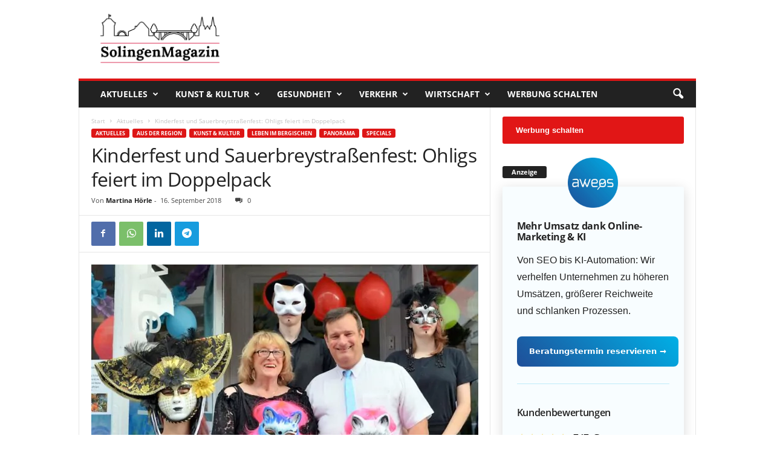

--- FILE ---
content_type: text/html; charset=utf-8
request_url: https://www.google.com/recaptcha/api2/aframe
body_size: 266
content:
<!DOCTYPE HTML><html><head><meta http-equiv="content-type" content="text/html; charset=UTF-8"></head><body><script nonce="VD0dfF1Ict9v96Jx6q2Mlw">/** Anti-fraud and anti-abuse applications only. See google.com/recaptcha */ try{var clients={'sodar':'https://pagead2.googlesyndication.com/pagead/sodar?'};window.addEventListener("message",function(a){try{if(a.source===window.parent){var b=JSON.parse(a.data);var c=clients[b['id']];if(c){var d=document.createElement('img');d.src=c+b['params']+'&rc='+(localStorage.getItem("rc::a")?sessionStorage.getItem("rc::b"):"");window.document.body.appendChild(d);sessionStorage.setItem("rc::e",parseInt(sessionStorage.getItem("rc::e")||0)+1);localStorage.setItem("rc::h",'1769208285714');}}}catch(b){}});window.parent.postMessage("_grecaptcha_ready", "*");}catch(b){}</script></body></html>

--- FILE ---
content_type: image/svg+xml
request_url: https://solingenmagazin.de/wp-content/uploads/external-link.svg
body_size: 1564
content:
<?xml version="1.0" encoding="UTF-8"?>
<svg xmlns="http://www.w3.org/2000/svg" id="Capa_1" height="512" viewBox="0 0 515.283 515.283" width="512">
  <g>
    <g>
      <g>
        <g>
          <path d="m372.149 515.283h-286.268c-22.941 0-44.507-8.934-60.727-25.155s-25.153-37.788-25.153-60.726v-286.268c0-22.94 8.934-44.506 25.154-60.726s37.786-25.154 60.727-25.154h114.507c15.811 0 28.627 12.816 28.627 28.627s-12.816 28.627-28.627 28.627h-114.508c-7.647 0-14.835 2.978-20.241 8.384s-8.385 12.595-8.385 20.242v286.268c0 7.647 2.978 14.835 8.385 20.243 5.406 5.405 12.594 8.384 20.241 8.384h286.267c7.647 0 14.835-2.978 20.242-8.386 5.406-5.406 8.384-12.595 8.384-20.242v-114.506c0-15.811 12.817-28.626 28.628-28.626s28.628 12.816 28.628 28.626v114.507c0 22.94-8.934 44.505-25.155 60.727-16.221 16.22-37.788 25.154-60.726 25.154zm-171.76-171.762c-7.327 0-14.653-2.794-20.242-8.384-11.179-11.179-11.179-29.306 0-40.485l237.397-237.398h-102.648c-15.811 0-28.626-12.816-28.626-28.627s12.815-28.627 28.626-28.627h171.761c3.959 0 7.73.804 11.16 2.257 3.201 1.354 6.207 3.316 8.837 5.887.001.001.001.001.002.002.019.019.038.037.056.056.005.005.012.011.017.016.014.014.03.029.044.044.01.01.019.019.029.029.011.011.023.023.032.032.02.02.042.041.062.062.02.02.042.042.062.062.011.01.023.023.031.032.011.01.019.019.029.029.016.015.03.029.044.045.005.004.012.011.016.016.019.019.038.038.056.057 0 .001.001.001.002.002 2.57 2.632 4.533 5.638 5.886 8.838 1.453 3.43 2.258 7.2 2.258 11.16v171.761c0 15.811-12.817 28.627-28.628 28.627s-28.626-12.816-28.626-28.627v-102.648l-237.4 237.399c-5.585 5.59-12.911 8.383-20.237 8.383z" fill="rgb(0,0,0)"></path>
        </g>
      </g>
    </g>
  </g>
</svg>
